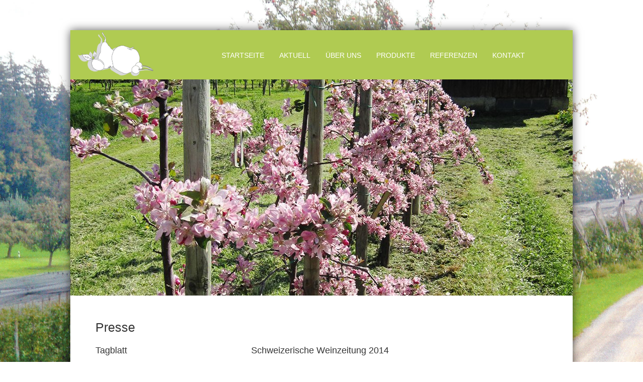

--- FILE ---
content_type: text/html; charset=UTF-8
request_url: https://bannwart-obstbau.ch/referenzen/presse/
body_size: 6099
content:

<!doctype html>
<html lang="de">
  <head>
  <meta charset="utf-8">
  <meta http-equiv="x-ua-compatible" content="ie=edge">
  <meta name="viewport" content="width=device-width, initial-scale=1">
  <title>Presse &#8211; Bannwart Obstbau</title>
<meta name='robots' content='max-image-preview:large' />
	<style>img:is([sizes="auto" i], [sizes^="auto," i]) { contain-intrinsic-size: 3000px 1500px }</style>
	<script type="text/javascript">
/* <![CDATA[ */
window._wpemojiSettings = {"baseUrl":"https:\/\/s.w.org\/images\/core\/emoji\/16.0.1\/72x72\/","ext":".png","svgUrl":"https:\/\/s.w.org\/images\/core\/emoji\/16.0.1\/svg\/","svgExt":".svg","source":{"concatemoji":"https:\/\/bannwart-obstbau.ch\/wp-includes\/js\/wp-emoji-release.min.js?ver=6.8.3"}};
/*! This file is auto-generated */
!function(s,n){var o,i,e;function c(e){try{var t={supportTests:e,timestamp:(new Date).valueOf()};sessionStorage.setItem(o,JSON.stringify(t))}catch(e){}}function p(e,t,n){e.clearRect(0,0,e.canvas.width,e.canvas.height),e.fillText(t,0,0);var t=new Uint32Array(e.getImageData(0,0,e.canvas.width,e.canvas.height).data),a=(e.clearRect(0,0,e.canvas.width,e.canvas.height),e.fillText(n,0,0),new Uint32Array(e.getImageData(0,0,e.canvas.width,e.canvas.height).data));return t.every(function(e,t){return e===a[t]})}function u(e,t){e.clearRect(0,0,e.canvas.width,e.canvas.height),e.fillText(t,0,0);for(var n=e.getImageData(16,16,1,1),a=0;a<n.data.length;a++)if(0!==n.data[a])return!1;return!0}function f(e,t,n,a){switch(t){case"flag":return n(e,"\ud83c\udff3\ufe0f\u200d\u26a7\ufe0f","\ud83c\udff3\ufe0f\u200b\u26a7\ufe0f")?!1:!n(e,"\ud83c\udde8\ud83c\uddf6","\ud83c\udde8\u200b\ud83c\uddf6")&&!n(e,"\ud83c\udff4\udb40\udc67\udb40\udc62\udb40\udc65\udb40\udc6e\udb40\udc67\udb40\udc7f","\ud83c\udff4\u200b\udb40\udc67\u200b\udb40\udc62\u200b\udb40\udc65\u200b\udb40\udc6e\u200b\udb40\udc67\u200b\udb40\udc7f");case"emoji":return!a(e,"\ud83e\udedf")}return!1}function g(e,t,n,a){var r="undefined"!=typeof WorkerGlobalScope&&self instanceof WorkerGlobalScope?new OffscreenCanvas(300,150):s.createElement("canvas"),o=r.getContext("2d",{willReadFrequently:!0}),i=(o.textBaseline="top",o.font="600 32px Arial",{});return e.forEach(function(e){i[e]=t(o,e,n,a)}),i}function t(e){var t=s.createElement("script");t.src=e,t.defer=!0,s.head.appendChild(t)}"undefined"!=typeof Promise&&(o="wpEmojiSettingsSupports",i=["flag","emoji"],n.supports={everything:!0,everythingExceptFlag:!0},e=new Promise(function(e){s.addEventListener("DOMContentLoaded",e,{once:!0})}),new Promise(function(t){var n=function(){try{var e=JSON.parse(sessionStorage.getItem(o));if("object"==typeof e&&"number"==typeof e.timestamp&&(new Date).valueOf()<e.timestamp+604800&&"object"==typeof e.supportTests)return e.supportTests}catch(e){}return null}();if(!n){if("undefined"!=typeof Worker&&"undefined"!=typeof OffscreenCanvas&&"undefined"!=typeof URL&&URL.createObjectURL&&"undefined"!=typeof Blob)try{var e="postMessage("+g.toString()+"("+[JSON.stringify(i),f.toString(),p.toString(),u.toString()].join(",")+"));",a=new Blob([e],{type:"text/javascript"}),r=new Worker(URL.createObjectURL(a),{name:"wpTestEmojiSupports"});return void(r.onmessage=function(e){c(n=e.data),r.terminate(),t(n)})}catch(e){}c(n=g(i,f,p,u))}t(n)}).then(function(e){for(var t in e)n.supports[t]=e[t],n.supports.everything=n.supports.everything&&n.supports[t],"flag"!==t&&(n.supports.everythingExceptFlag=n.supports.everythingExceptFlag&&n.supports[t]);n.supports.everythingExceptFlag=n.supports.everythingExceptFlag&&!n.supports.flag,n.DOMReady=!1,n.readyCallback=function(){n.DOMReady=!0}}).then(function(){return e}).then(function(){var e;n.supports.everything||(n.readyCallback(),(e=n.source||{}).concatemoji?t(e.concatemoji):e.wpemoji&&e.twemoji&&(t(e.twemoji),t(e.wpemoji)))}))}((window,document),window._wpemojiSettings);
/* ]]> */
</script>
<link rel='stylesheet' id='slick-css-css' href='https://bannwart-obstbau.ch/wp-content/themes/bannwart-obstbau/bower_components/slick-carousel/slick/slick.css?ver=6.8.3' type='text/css' media='all' />
<link rel='stylesheet' id='slick-theme-css-css' href='https://bannwart-obstbau.ch/wp-content/themes/bannwart-obstbau/bower_components/slick-carousel/slick/slick-theme.css?ver=6.8.3' type='text/css' media='all' />
<link rel='stylesheet' id='lightbox-css-css' href='https://bannwart-obstbau.ch/wp-content/themes/bannwart-obstbau/bower_components/lightbox2/dist/css/lightbox.min.css?ver=6.8.3' type='text/css' media='all' />
<style id='wp-emoji-styles-inline-css' type='text/css'>

	img.wp-smiley, img.emoji {
		display: inline !important;
		border: none !important;
		box-shadow: none !important;
		height: 1em !important;
		width: 1em !important;
		margin: 0 0.07em !important;
		vertical-align: -0.1em !important;
		background: none !important;
		padding: 0 !important;
	}
</style>
<link rel='stylesheet' id='wp-block-library-css' href='https://bannwart-obstbau.ch/wp-includes/css/dist/block-library/style.min.css?ver=6.8.3' type='text/css' media='all' />
<style id='classic-theme-styles-inline-css' type='text/css'>
/*! This file is auto-generated */
.wp-block-button__link{color:#fff;background-color:#32373c;border-radius:9999px;box-shadow:none;text-decoration:none;padding:calc(.667em + 2px) calc(1.333em + 2px);font-size:1.125em}.wp-block-file__button{background:#32373c;color:#fff;text-decoration:none}
</style>
<style id='global-styles-inline-css' type='text/css'>
:root{--wp--preset--aspect-ratio--square: 1;--wp--preset--aspect-ratio--4-3: 4/3;--wp--preset--aspect-ratio--3-4: 3/4;--wp--preset--aspect-ratio--3-2: 3/2;--wp--preset--aspect-ratio--2-3: 2/3;--wp--preset--aspect-ratio--16-9: 16/9;--wp--preset--aspect-ratio--9-16: 9/16;--wp--preset--color--black: #000000;--wp--preset--color--cyan-bluish-gray: #abb8c3;--wp--preset--color--white: #ffffff;--wp--preset--color--pale-pink: #f78da7;--wp--preset--color--vivid-red: #cf2e2e;--wp--preset--color--luminous-vivid-orange: #ff6900;--wp--preset--color--luminous-vivid-amber: #fcb900;--wp--preset--color--light-green-cyan: #7bdcb5;--wp--preset--color--vivid-green-cyan: #00d084;--wp--preset--color--pale-cyan-blue: #8ed1fc;--wp--preset--color--vivid-cyan-blue: #0693e3;--wp--preset--color--vivid-purple: #9b51e0;--wp--preset--gradient--vivid-cyan-blue-to-vivid-purple: linear-gradient(135deg,rgba(6,147,227,1) 0%,rgb(155,81,224) 100%);--wp--preset--gradient--light-green-cyan-to-vivid-green-cyan: linear-gradient(135deg,rgb(122,220,180) 0%,rgb(0,208,130) 100%);--wp--preset--gradient--luminous-vivid-amber-to-luminous-vivid-orange: linear-gradient(135deg,rgba(252,185,0,1) 0%,rgba(255,105,0,1) 100%);--wp--preset--gradient--luminous-vivid-orange-to-vivid-red: linear-gradient(135deg,rgba(255,105,0,1) 0%,rgb(207,46,46) 100%);--wp--preset--gradient--very-light-gray-to-cyan-bluish-gray: linear-gradient(135deg,rgb(238,238,238) 0%,rgb(169,184,195) 100%);--wp--preset--gradient--cool-to-warm-spectrum: linear-gradient(135deg,rgb(74,234,220) 0%,rgb(151,120,209) 20%,rgb(207,42,186) 40%,rgb(238,44,130) 60%,rgb(251,105,98) 80%,rgb(254,248,76) 100%);--wp--preset--gradient--blush-light-purple: linear-gradient(135deg,rgb(255,206,236) 0%,rgb(152,150,240) 100%);--wp--preset--gradient--blush-bordeaux: linear-gradient(135deg,rgb(254,205,165) 0%,rgb(254,45,45) 50%,rgb(107,0,62) 100%);--wp--preset--gradient--luminous-dusk: linear-gradient(135deg,rgb(255,203,112) 0%,rgb(199,81,192) 50%,rgb(65,88,208) 100%);--wp--preset--gradient--pale-ocean: linear-gradient(135deg,rgb(255,245,203) 0%,rgb(182,227,212) 50%,rgb(51,167,181) 100%);--wp--preset--gradient--electric-grass: linear-gradient(135deg,rgb(202,248,128) 0%,rgb(113,206,126) 100%);--wp--preset--gradient--midnight: linear-gradient(135deg,rgb(2,3,129) 0%,rgb(40,116,252) 100%);--wp--preset--font-size--small: 13px;--wp--preset--font-size--medium: 20px;--wp--preset--font-size--large: 36px;--wp--preset--font-size--x-large: 42px;--wp--preset--spacing--20: 0.44rem;--wp--preset--spacing--30: 0.67rem;--wp--preset--spacing--40: 1rem;--wp--preset--spacing--50: 1.5rem;--wp--preset--spacing--60: 2.25rem;--wp--preset--spacing--70: 3.38rem;--wp--preset--spacing--80: 5.06rem;--wp--preset--shadow--natural: 6px 6px 9px rgba(0, 0, 0, 0.2);--wp--preset--shadow--deep: 12px 12px 50px rgba(0, 0, 0, 0.4);--wp--preset--shadow--sharp: 6px 6px 0px rgba(0, 0, 0, 0.2);--wp--preset--shadow--outlined: 6px 6px 0px -3px rgba(255, 255, 255, 1), 6px 6px rgba(0, 0, 0, 1);--wp--preset--shadow--crisp: 6px 6px 0px rgba(0, 0, 0, 1);}:where(.is-layout-flex){gap: 0.5em;}:where(.is-layout-grid){gap: 0.5em;}body .is-layout-flex{display: flex;}.is-layout-flex{flex-wrap: wrap;align-items: center;}.is-layout-flex > :is(*, div){margin: 0;}body .is-layout-grid{display: grid;}.is-layout-grid > :is(*, div){margin: 0;}:where(.wp-block-columns.is-layout-flex){gap: 2em;}:where(.wp-block-columns.is-layout-grid){gap: 2em;}:where(.wp-block-post-template.is-layout-flex){gap: 1.25em;}:where(.wp-block-post-template.is-layout-grid){gap: 1.25em;}.has-black-color{color: var(--wp--preset--color--black) !important;}.has-cyan-bluish-gray-color{color: var(--wp--preset--color--cyan-bluish-gray) !important;}.has-white-color{color: var(--wp--preset--color--white) !important;}.has-pale-pink-color{color: var(--wp--preset--color--pale-pink) !important;}.has-vivid-red-color{color: var(--wp--preset--color--vivid-red) !important;}.has-luminous-vivid-orange-color{color: var(--wp--preset--color--luminous-vivid-orange) !important;}.has-luminous-vivid-amber-color{color: var(--wp--preset--color--luminous-vivid-amber) !important;}.has-light-green-cyan-color{color: var(--wp--preset--color--light-green-cyan) !important;}.has-vivid-green-cyan-color{color: var(--wp--preset--color--vivid-green-cyan) !important;}.has-pale-cyan-blue-color{color: var(--wp--preset--color--pale-cyan-blue) !important;}.has-vivid-cyan-blue-color{color: var(--wp--preset--color--vivid-cyan-blue) !important;}.has-vivid-purple-color{color: var(--wp--preset--color--vivid-purple) !important;}.has-black-background-color{background-color: var(--wp--preset--color--black) !important;}.has-cyan-bluish-gray-background-color{background-color: var(--wp--preset--color--cyan-bluish-gray) !important;}.has-white-background-color{background-color: var(--wp--preset--color--white) !important;}.has-pale-pink-background-color{background-color: var(--wp--preset--color--pale-pink) !important;}.has-vivid-red-background-color{background-color: var(--wp--preset--color--vivid-red) !important;}.has-luminous-vivid-orange-background-color{background-color: var(--wp--preset--color--luminous-vivid-orange) !important;}.has-luminous-vivid-amber-background-color{background-color: var(--wp--preset--color--luminous-vivid-amber) !important;}.has-light-green-cyan-background-color{background-color: var(--wp--preset--color--light-green-cyan) !important;}.has-vivid-green-cyan-background-color{background-color: var(--wp--preset--color--vivid-green-cyan) !important;}.has-pale-cyan-blue-background-color{background-color: var(--wp--preset--color--pale-cyan-blue) !important;}.has-vivid-cyan-blue-background-color{background-color: var(--wp--preset--color--vivid-cyan-blue) !important;}.has-vivid-purple-background-color{background-color: var(--wp--preset--color--vivid-purple) !important;}.has-black-border-color{border-color: var(--wp--preset--color--black) !important;}.has-cyan-bluish-gray-border-color{border-color: var(--wp--preset--color--cyan-bluish-gray) !important;}.has-white-border-color{border-color: var(--wp--preset--color--white) !important;}.has-pale-pink-border-color{border-color: var(--wp--preset--color--pale-pink) !important;}.has-vivid-red-border-color{border-color: var(--wp--preset--color--vivid-red) !important;}.has-luminous-vivid-orange-border-color{border-color: var(--wp--preset--color--luminous-vivid-orange) !important;}.has-luminous-vivid-amber-border-color{border-color: var(--wp--preset--color--luminous-vivid-amber) !important;}.has-light-green-cyan-border-color{border-color: var(--wp--preset--color--light-green-cyan) !important;}.has-vivid-green-cyan-border-color{border-color: var(--wp--preset--color--vivid-green-cyan) !important;}.has-pale-cyan-blue-border-color{border-color: var(--wp--preset--color--pale-cyan-blue) !important;}.has-vivid-cyan-blue-border-color{border-color: var(--wp--preset--color--vivid-cyan-blue) !important;}.has-vivid-purple-border-color{border-color: var(--wp--preset--color--vivid-purple) !important;}.has-vivid-cyan-blue-to-vivid-purple-gradient-background{background: var(--wp--preset--gradient--vivid-cyan-blue-to-vivid-purple) !important;}.has-light-green-cyan-to-vivid-green-cyan-gradient-background{background: var(--wp--preset--gradient--light-green-cyan-to-vivid-green-cyan) !important;}.has-luminous-vivid-amber-to-luminous-vivid-orange-gradient-background{background: var(--wp--preset--gradient--luminous-vivid-amber-to-luminous-vivid-orange) !important;}.has-luminous-vivid-orange-to-vivid-red-gradient-background{background: var(--wp--preset--gradient--luminous-vivid-orange-to-vivid-red) !important;}.has-very-light-gray-to-cyan-bluish-gray-gradient-background{background: var(--wp--preset--gradient--very-light-gray-to-cyan-bluish-gray) !important;}.has-cool-to-warm-spectrum-gradient-background{background: var(--wp--preset--gradient--cool-to-warm-spectrum) !important;}.has-blush-light-purple-gradient-background{background: var(--wp--preset--gradient--blush-light-purple) !important;}.has-blush-bordeaux-gradient-background{background: var(--wp--preset--gradient--blush-bordeaux) !important;}.has-luminous-dusk-gradient-background{background: var(--wp--preset--gradient--luminous-dusk) !important;}.has-pale-ocean-gradient-background{background: var(--wp--preset--gradient--pale-ocean) !important;}.has-electric-grass-gradient-background{background: var(--wp--preset--gradient--electric-grass) !important;}.has-midnight-gradient-background{background: var(--wp--preset--gradient--midnight) !important;}.has-small-font-size{font-size: var(--wp--preset--font-size--small) !important;}.has-medium-font-size{font-size: var(--wp--preset--font-size--medium) !important;}.has-large-font-size{font-size: var(--wp--preset--font-size--large) !important;}.has-x-large-font-size{font-size: var(--wp--preset--font-size--x-large) !important;}
:where(.wp-block-post-template.is-layout-flex){gap: 1.25em;}:where(.wp-block-post-template.is-layout-grid){gap: 1.25em;}
:where(.wp-block-columns.is-layout-flex){gap: 2em;}:where(.wp-block-columns.is-layout-grid){gap: 2em;}
:root :where(.wp-block-pullquote){font-size: 1.5em;line-height: 1.6;}
</style>
<link rel='stylesheet' id='sage/css-css' href='https://bannwart-obstbau.ch/wp-content/themes/bannwart-obstbau/dist/styles/main.css' type='text/css' media='all' />
<script type="text/javascript" src="https://bannwart-obstbau.ch/wp-includes/js/jquery/jquery.min.js?ver=3.7.1" id="jquery-core-js"></script>
<script type="text/javascript" src="https://bannwart-obstbau.ch/wp-includes/js/jquery/jquery-migrate.min.js?ver=3.4.1" id="jquery-migrate-js"></script>
<script type="text/javascript" src="https://bannwart-obstbau.ch/wp-content/themes/bannwart-obstbau/bower_components/slick-carousel/slick/slick.min.js?ver=6.8.3" id="slick-js-js"></script>
<script type="text/javascript" src="https://bannwart-obstbau.ch/wp-content/themes/bannwart-obstbau/bower_components/lightbox2/dist/js/lightbox.min.js?ver=6.8.3" id="lightbox-js-js"></script>
<link rel="https://api.w.org/" href="https://bannwart-obstbau.ch/wp-json/" /><link rel="alternate" title="JSON" type="application/json" href="https://bannwart-obstbau.ch/wp-json/wp/v2/pages/145" /><link rel="EditURI" type="application/rsd+xml" title="RSD" href="https://bannwart-obstbau.ch/xmlrpc.php?rsd" />
<meta name="generator" content="WordPress 6.8.3" />
<link rel="canonical" href="https://bannwart-obstbau.ch/referenzen/presse/" />
<link rel='shortlink' href='https://bannwart-obstbau.ch/?p=145' />
<link rel="alternate" title="oEmbed (JSON)" type="application/json+oembed" href="https://bannwart-obstbau.ch/wp-json/oembed/1.0/embed?url=https%3A%2F%2Fbannwart-obstbau.ch%2Freferenzen%2Fpresse%2F" />
<link rel="alternate" title="oEmbed (XML)" type="text/xml+oembed" href="https://bannwart-obstbau.ch/wp-json/oembed/1.0/embed?url=https%3A%2F%2Fbannwart-obstbau.ch%2Freferenzen%2Fpresse%2F&#038;format=xml" />
<style type="text/css">.recentcomments a{display:inline !important;padding:0 !important;margin:0 !important;}</style><script>
  (function(i,s,o,g,r,a,m){i['GoogleAnalyticsObject']=r;i[r]=i[r]||function(){
  (i[r].q=i[r].q||[]).push(arguments)},i[r].l=1*new Date();a=s.createElement(o),
  m=s.getElementsByTagName(o)[0];a.async=1;a.src=g;m.parentNode.insertBefore(a,m)
  })(window,document,'script','https://www.google-analytics.com/analytics.js','ga');

  ga('create', 'UA-105848666-1', 'auto');
  ga('send', 'pageview');

</script>
<style>
.content-wrapper h2 {
    line-height: 1.4;
}

.page-template-template-3-spaltig .img-responsive{
	max-width:80%;
}
</style>
</head>
  <body class="wp-singular page-template page-template-template-3-spaltig page-template-template-3-spaltig-php page page-id-145 page-child parent-pageid-9 wp-theme-bannwart-obstbau presse">
    <!--[if IE]>
      <div class="alert alert-warning">
        You are using an <strong>outdated</strong> browser. Please <a href="http://browsehappy.com/">upgrade your browser</a> to improve your experience.      </div>
    <![endif]-->
        <div class="bg">

    </div>
    <div class="wrap container" role="document">
      <div class="content row">
        <main class="main">
          <header class="banner navbar navbar-default navbar-static-top" role="banner">
  <div class="container">
    <div class="navbar-header">
      <button type="button" class="navbar-toggle collapsed" data-toggle="collapse" data-target=".navbar-collapse">
        <span class="sr-only">Toggle navigation</span>
        <span class="icon-bar"></span>
        <span class="icon-bar"></span>
        <span class="icon-bar"></span>
      </button>
      <a class="navbar-brand" href="https://bannwart-obstbau.ch/">
          <img src="https://bannwart-obstbau.ch/wp-content/themes/bannwart-obstbau/dist/images/logo-bannwart-obstbau.png" alt="Logo Bannwart Obstbau">
      </a>
    </div>
    <nav class="collapse navbar-collapse" role="navigation">
      <div class="menu-menu-container"><ul id="menu-menu" class="nav navbar-nav"><li id="menu-item-21" class="menu-item menu-item-type-post_type menu-item-object-page menu-item-home menu-item-21"><a title="Startseite" href="https://bannwart-obstbau.ch/">Startseite</a></li>
<li id="menu-item-23" class="menu-item menu-item-type-post_type menu-item-object-page menu-item-23"><a title="Aktuell" href="https://bannwart-obstbau.ch/aktuell/">Aktuell</a></li>
<li id="menu-item-20" class="menu-item menu-item-type-post_type menu-item-object-page menu-item-20"><a title="Über uns" href="https://bannwart-obstbau.ch/ueber-uns/">Über uns</a></li>
<li id="menu-item-17" class="menu-item menu-item-type-post_type menu-item-object-page menu-item-has-children menu-item-17 dropdown"><a title="Produkte" href="#" data-toggle="dropdown" class="dropdown-toggle" aria-haspopup="true">Produkte <span class="caret"></span></a>
<ul role="menu" class=" dropdown-menu">
	<li id="menu-item-46" class="menu-item menu-item-type-post_type menu-item-object-page menu-item-46"><a title="Kornelkirsche" href="https://bannwart-obstbau.ch/produkte/kornelkirsche/">Kornelkirsche</a></li>
	<li id="menu-item-340" class="menu-item menu-item-type-post_type menu-item-object-page menu-item-340"><a title="Kornelkirschenlikör" href="https://bannwart-obstbau.ch/produkte/kornelkirschenlikoer/">Kornelkirschenlikör</a></li>
	<li id="menu-item-52" class="menu-item menu-item-type-post_type menu-item-object-page menu-item-52"><a title="Gelbmöstler" href="https://bannwart-obstbau.ch/produkte/gelbmoestler/">Gelbmöstler</a></li>
	<li id="menu-item-342" class="menu-item menu-item-type-post_type menu-item-object-page menu-item-342"><a title="Vieille Poire" href="https://bannwart-obstbau.ch/vieille-poire/">Vieille Poire</a></li>
	<li id="menu-item-83" class="menu-item menu-item-type-post_type menu-item-object-page menu-item-83"><a title="Wasserbirne" href="https://bannwart-obstbau.ch/produkte/wasserbirne/">Wasserbirne</a></li>
	<li id="menu-item-82" class="menu-item menu-item-type-post_type menu-item-object-page menu-item-82"><a title="Zwetschgen" href="https://bannwart-obstbau.ch/produkte/zwetschgen/">Zwetschgen</a></li>
	<li id="menu-item-81" class="menu-item menu-item-type-post_type menu-item-object-page menu-item-81"><a title="Vieille Prune" href="https://bannwart-obstbau.ch/produkte/vieille-prune/">Vieille Prune</a></li>
	<li id="menu-item-80" class="menu-item menu-item-type-post_type menu-item-object-page menu-item-80"><a title="Cox Orange" href="https://bannwart-obstbau.ch/produkte/cox-orange/">Cox Orange</a></li>
	<li id="menu-item-79" class="menu-item menu-item-type-post_type menu-item-object-page menu-item-79"><a title="Boskoop" href="https://bannwart-obstbau.ch/produkte/boskoop/">Boskoop</a></li>
</ul>
</li>
<li id="menu-item-18" class="menu-item menu-item-type-post_type menu-item-object-page current-page-ancestor current-menu-ancestor current-menu-parent current-page-parent current_page_parent current_page_ancestor menu-item-has-children menu-item-18 dropdown"><a title="Referenzen" href="#" data-toggle="dropdown" class="dropdown-toggle" aria-haspopup="true">Referenzen <span class="caret"></span></a>
<ul role="menu" class=" dropdown-menu">
	<li id="menu-item-111" class="menu-item menu-item-type-post_type menu-item-object-page menu-item-111"><a title="Auszeichnungen" href="https://bannwart-obstbau.ch/referenzen/auszeichnungen/">Auszeichnungen</a></li>
	<li id="menu-item-155" class="menu-item menu-item-type-post_type menu-item-object-page menu-item-155"><a title="Verkaufsstellen" href="https://bannwart-obstbau.ch/referenzen/verkaufsstellen/">Verkaufsstellen</a></li>
	<li id="menu-item-154" class="menu-item menu-item-type-post_type menu-item-object-page current-menu-item page_item page-item-145 current_page_item menu-item-154 active"><a title="Presse" href="https://bannwart-obstbau.ch/referenzen/presse/">Presse</a></li>
	<li id="menu-item-153" class="menu-item menu-item-type-post_type menu-item-object-page menu-item-153"><a title="Gastronomie" href="https://bannwart-obstbau.ch/referenzen/gastronomie/">Gastronomie</a></li>
</ul>
</li>
<li id="menu-item-16" class="menu-item menu-item-type-post_type menu-item-object-page menu-item-16"><a title="Kontakt" href="https://bannwart-obstbau.ch/kontakt/">Kontakt</a></li>
</ul></div>    </nav>
  </div>
</header>
                    	<div class="slider">
          	        			<img src="https://bannwart-obstbau.ch/wp-content/uploads/2017/09/image_manager__banner_img_0864-1.jpg" alt="" class="img-responsive" />
          	            </div>
          
          <div class="content-wrapper">
               
  <div class="row">
    <div class="col-sm-12">
      
<div class="page-header">
  <h1>
          Presse      </h1>
</div>
    </div>
  </div>
  <div class="row">
          <div class="col-xs-12 col-sm-4 mb-2">
        <h2>Tagblatt</h2>
        <div class="mb-2">
                  </div>
        <a href="https://bannwart-obstbau.ch/wp-content/uploads/2017/09/bannwart_zeitung.png" data-lightbox="spalten" >
          <img class="img-responsive" src="https://bannwart-obstbau.ch/wp-content/uploads/2017/09/bannwart_zeitung.png" alt="" />
        </a>
      </div>
            <div class="col-xs-12 col-sm-4 mb-2">
        <h2>Schweizerische Weinzeitung 2014</h2>
        <div class="mb-2">
                  </div>
        <a href="https://bannwart-obstbau.ch/wp-content/uploads/2017/09/weinzeitung.png" data-lightbox="spalten" >
          <img class="img-responsive" src="https://bannwart-obstbau.ch/wp-content/uploads/2017/09/weinzeitung.png" alt="" />
        </a>
      </div>
      
</div>
</div>

          </div>
        </main><!-- /.main -->
      </div><!-- /.content -->
    </div><!-- /.wrap -->
    <footer class="content-info">
  <div class="container">
    <div class="row">
      <section class="widget_text widget custom_html-2 widget_custom_html"><div class="textwidget custom-html-widget"><p>M. &amp; C. Bannwart-Heeb <span>&nbsp;|&nbsp;</span> Bannwil <span>&nbsp;|&nbsp;</span>  9305 Berg SG <span>&nbsp;|&nbsp;</span> Tel. +41 71 455 12 09    <span>&nbsp;|&nbsp;</span> <a href="mailto:bannwart.obst@bluewin.ch">bannwart.obst@bluewin.ch</a> 
<a class="pull-right" href="/impressum">Impressum</a></p></div></section>    </div>
  </div>
</footer>
<script type="speculationrules">
{"prefetch":[{"source":"document","where":{"and":[{"href_matches":"\/*"},{"not":{"href_matches":["\/wp-*.php","\/wp-admin\/*","\/wp-content\/uploads\/*","\/wp-content\/*","\/wp-content\/plugins\/*","\/wp-content\/themes\/bannwart-obstbau\/*","\/*\\?(.+)"]}},{"not":{"selector_matches":"a[rel~=\"nofollow\"]"}},{"not":{"selector_matches":".no-prefetch, .no-prefetch a"}}]},"eagerness":"conservative"}]}
</script>
<script type="text/javascript" src="https://bannwart-obstbau.ch/wp-content/themes/bannwart-obstbau/dist/scripts/main.js" id="sage/js-js"></script>

  </body>
</html>


--- FILE ---
content_type: text/plain
request_url: https://www.google-analytics.com/j/collect?v=1&_v=j102&a=1445682035&t=pageview&_s=1&dl=https%3A%2F%2Fbannwart-obstbau.ch%2Freferenzen%2Fpresse%2F&ul=en-us%40posix&dt=Presse%20%E2%80%93%20Bannwart%20Obstbau&sr=1280x720&vp=1280x720&_u=IEBAAEABAAAAACAAI~&jid=974188512&gjid=1126532446&cid=2076947921.1765992070&tid=UA-105848666-1&_gid=338551353.1765992070&_r=1&_slc=1&z=2116456608
body_size: -451
content:
2,cG-VLF587DG0E